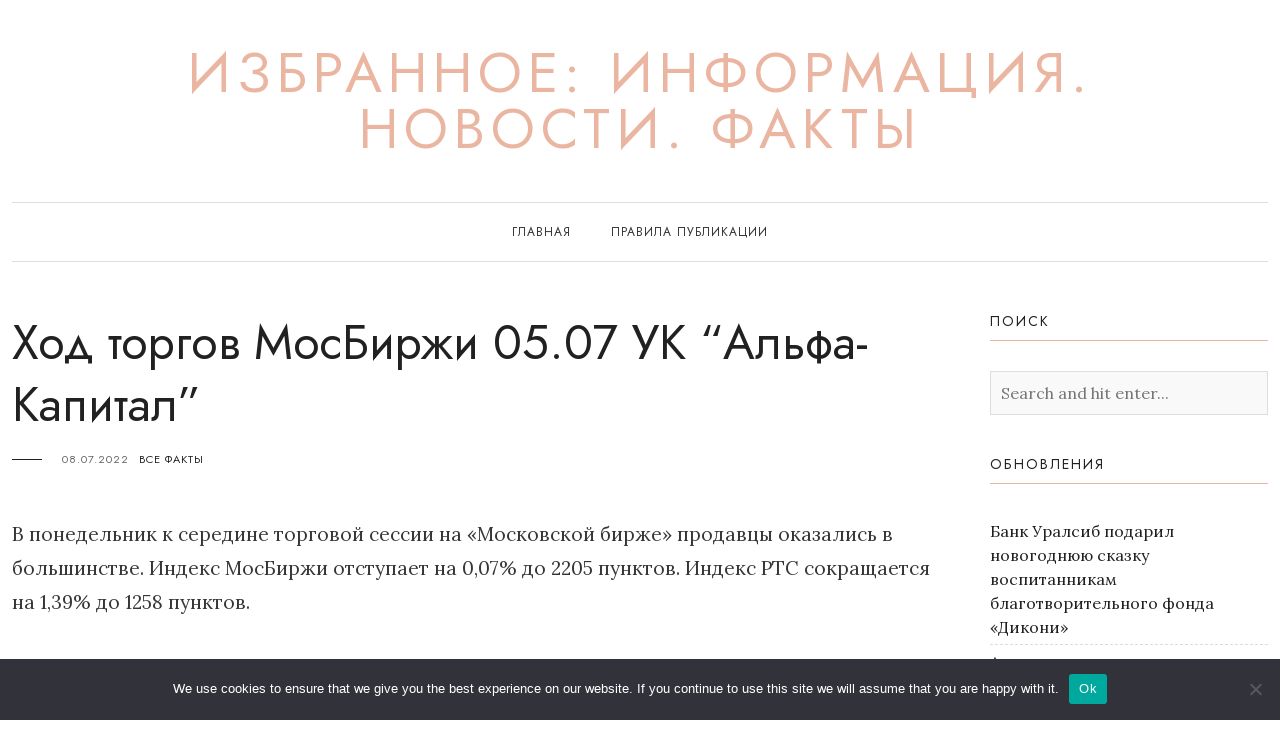

--- FILE ---
content_type: text/html; charset=UTF-8
request_url: https://www.favinf.ru/hod-torgov-mosbirzhi-05-07-uk-alfa-kapital/
body_size: 14074
content:
<!DOCTYPE HTML>
<html lang="ru-RU">
<head>
    <meta charset="UTF-8"/>
	<meta http-equiv="X-UA-Compatible" content="IE=edge"/>
	<meta name="viewport" content="width=device-width, initial-scale=1"/>
    <title>Ход торгов МосБиржи 05.07 УК &#8220;Альфа-Капитал&#8221; &#8211; Избранное: Информация. Новости. Факты</title>
<meta name='robots' content='max-image-preview:large' />
	<style>img:is([sizes="auto" i], [sizes^="auto," i]) { contain-intrinsic-size: 3000px 1500px }</style>
	<link rel='dns-prefetch' href='//www.favinf.ru' />
<link rel='dns-prefetch' href='//fonts.googleapis.com' />
<link rel="alternate" type="application/rss+xml" title="Избранное: Информация. Новости. Факты &raquo; Feed" href="https://www.favinf.ru/feed/" />
<link rel="alternate" type="application/rss+xml" title="Избранное: Информация. Новости. Факты &raquo; Comments Feed" href="https://www.favinf.ru/comments/feed/" />
<link rel="alternate" type="application/rss+xml" title="Избранное: Информация. Новости. Факты &raquo; Ход торгов МосБиржи 05.07 УК &#8220;Альфа-Капитал&#8221; Comments Feed" href="https://www.favinf.ru/hod-torgov-mosbirzhi-05-07-uk-alfa-kapital/feed/" />
<script>
window._wpemojiSettings = {"baseUrl":"https:\/\/s.w.org\/images\/core\/emoji\/15.1.0\/72x72\/","ext":".png","svgUrl":"https:\/\/s.w.org\/images\/core\/emoji\/15.1.0\/svg\/","svgExt":".svg","source":{"concatemoji":"https:\/\/www.favinf.ru\/wp-includes\/js\/wp-emoji-release.min.js?ver=6.8.1"}};
/*! This file is auto-generated */
!function(i,n){var o,s,e;function c(e){try{var t={supportTests:e,timestamp:(new Date).valueOf()};sessionStorage.setItem(o,JSON.stringify(t))}catch(e){}}function p(e,t,n){e.clearRect(0,0,e.canvas.width,e.canvas.height),e.fillText(t,0,0);var t=new Uint32Array(e.getImageData(0,0,e.canvas.width,e.canvas.height).data),r=(e.clearRect(0,0,e.canvas.width,e.canvas.height),e.fillText(n,0,0),new Uint32Array(e.getImageData(0,0,e.canvas.width,e.canvas.height).data));return t.every(function(e,t){return e===r[t]})}function u(e,t,n){switch(t){case"flag":return n(e,"\ud83c\udff3\ufe0f\u200d\u26a7\ufe0f","\ud83c\udff3\ufe0f\u200b\u26a7\ufe0f")?!1:!n(e,"\ud83c\uddfa\ud83c\uddf3","\ud83c\uddfa\u200b\ud83c\uddf3")&&!n(e,"\ud83c\udff4\udb40\udc67\udb40\udc62\udb40\udc65\udb40\udc6e\udb40\udc67\udb40\udc7f","\ud83c\udff4\u200b\udb40\udc67\u200b\udb40\udc62\u200b\udb40\udc65\u200b\udb40\udc6e\u200b\udb40\udc67\u200b\udb40\udc7f");case"emoji":return!n(e,"\ud83d\udc26\u200d\ud83d\udd25","\ud83d\udc26\u200b\ud83d\udd25")}return!1}function f(e,t,n){var r="undefined"!=typeof WorkerGlobalScope&&self instanceof WorkerGlobalScope?new OffscreenCanvas(300,150):i.createElement("canvas"),a=r.getContext("2d",{willReadFrequently:!0}),o=(a.textBaseline="top",a.font="600 32px Arial",{});return e.forEach(function(e){o[e]=t(a,e,n)}),o}function t(e){var t=i.createElement("script");t.src=e,t.defer=!0,i.head.appendChild(t)}"undefined"!=typeof Promise&&(o="wpEmojiSettingsSupports",s=["flag","emoji"],n.supports={everything:!0,everythingExceptFlag:!0},e=new Promise(function(e){i.addEventListener("DOMContentLoaded",e,{once:!0})}),new Promise(function(t){var n=function(){try{var e=JSON.parse(sessionStorage.getItem(o));if("object"==typeof e&&"number"==typeof e.timestamp&&(new Date).valueOf()<e.timestamp+604800&&"object"==typeof e.supportTests)return e.supportTests}catch(e){}return null}();if(!n){if("undefined"!=typeof Worker&&"undefined"!=typeof OffscreenCanvas&&"undefined"!=typeof URL&&URL.createObjectURL&&"undefined"!=typeof Blob)try{var e="postMessage("+f.toString()+"("+[JSON.stringify(s),u.toString(),p.toString()].join(",")+"));",r=new Blob([e],{type:"text/javascript"}),a=new Worker(URL.createObjectURL(r),{name:"wpTestEmojiSupports"});return void(a.onmessage=function(e){c(n=e.data),a.terminate(),t(n)})}catch(e){}c(n=f(s,u,p))}t(n)}).then(function(e){for(var t in e)n.supports[t]=e[t],n.supports.everything=n.supports.everything&&n.supports[t],"flag"!==t&&(n.supports.everythingExceptFlag=n.supports.everythingExceptFlag&&n.supports[t]);n.supports.everythingExceptFlag=n.supports.everythingExceptFlag&&!n.supports.flag,n.DOMReady=!1,n.readyCallback=function(){n.DOMReady=!0}}).then(function(){return e}).then(function(){var e;n.supports.everything||(n.readyCallback(),(e=n.source||{}).concatemoji?t(e.concatemoji):e.wpemoji&&e.twemoji&&(t(e.twemoji),t(e.wpemoji)))}))}((window,document),window._wpemojiSettings);
</script>
<style id='wp-emoji-styles-inline-css'>

	img.wp-smiley, img.emoji {
		display: inline !important;
		border: none !important;
		box-shadow: none !important;
		height: 1em !important;
		width: 1em !important;
		margin: 0 0.07em !important;
		vertical-align: -0.1em !important;
		background: none !important;
		padding: 0 !important;
	}
</style>
<link rel='stylesheet' id='wp-block-library-css' href='https://www.favinf.ru/wp-includes/css/dist/block-library/style.min.css?ver=6.8.1' media='all' />
<style id='wp-block-library-theme-inline-css'>
.wp-block-audio :where(figcaption){color:#555;font-size:13px;text-align:center}.is-dark-theme .wp-block-audio :where(figcaption){color:#ffffffa6}.wp-block-audio{margin:0 0 1em}.wp-block-code{border:1px solid #ccc;border-radius:4px;font-family:Menlo,Consolas,monaco,monospace;padding:.8em 1em}.wp-block-embed :where(figcaption){color:#555;font-size:13px;text-align:center}.is-dark-theme .wp-block-embed :where(figcaption){color:#ffffffa6}.wp-block-embed{margin:0 0 1em}.blocks-gallery-caption{color:#555;font-size:13px;text-align:center}.is-dark-theme .blocks-gallery-caption{color:#ffffffa6}:root :where(.wp-block-image figcaption){color:#555;font-size:13px;text-align:center}.is-dark-theme :root :where(.wp-block-image figcaption){color:#ffffffa6}.wp-block-image{margin:0 0 1em}.wp-block-pullquote{border-bottom:4px solid;border-top:4px solid;color:currentColor;margin-bottom:1.75em}.wp-block-pullquote cite,.wp-block-pullquote footer,.wp-block-pullquote__citation{color:currentColor;font-size:.8125em;font-style:normal;text-transform:uppercase}.wp-block-quote{border-left:.25em solid;margin:0 0 1.75em;padding-left:1em}.wp-block-quote cite,.wp-block-quote footer{color:currentColor;font-size:.8125em;font-style:normal;position:relative}.wp-block-quote:where(.has-text-align-right){border-left:none;border-right:.25em solid;padding-left:0;padding-right:1em}.wp-block-quote:where(.has-text-align-center){border:none;padding-left:0}.wp-block-quote.is-large,.wp-block-quote.is-style-large,.wp-block-quote:where(.is-style-plain){border:none}.wp-block-search .wp-block-search__label{font-weight:700}.wp-block-search__button{border:1px solid #ccc;padding:.375em .625em}:where(.wp-block-group.has-background){padding:1.25em 2.375em}.wp-block-separator.has-css-opacity{opacity:.4}.wp-block-separator{border:none;border-bottom:2px solid;margin-left:auto;margin-right:auto}.wp-block-separator.has-alpha-channel-opacity{opacity:1}.wp-block-separator:not(.is-style-wide):not(.is-style-dots){width:100px}.wp-block-separator.has-background:not(.is-style-dots){border-bottom:none;height:1px}.wp-block-separator.has-background:not(.is-style-wide):not(.is-style-dots){height:2px}.wp-block-table{margin:0 0 1em}.wp-block-table td,.wp-block-table th{word-break:normal}.wp-block-table :where(figcaption){color:#555;font-size:13px;text-align:center}.is-dark-theme .wp-block-table :where(figcaption){color:#ffffffa6}.wp-block-video :where(figcaption){color:#555;font-size:13px;text-align:center}.is-dark-theme .wp-block-video :where(figcaption){color:#ffffffa6}.wp-block-video{margin:0 0 1em}:root :where(.wp-block-template-part.has-background){margin-bottom:0;margin-top:0;padding:1.25em 2.375em}
</style>
<style id='classic-theme-styles-inline-css'>
/*! This file is auto-generated */
.wp-block-button__link{color:#fff;background-color:#32373c;border-radius:9999px;box-shadow:none;text-decoration:none;padding:calc(.667em + 2px) calc(1.333em + 2px);font-size:1.125em}.wp-block-file__button{background:#32373c;color:#fff;text-decoration:none}
</style>
<style id='global-styles-inline-css'>
:root{--wp--preset--aspect-ratio--square: 1;--wp--preset--aspect-ratio--4-3: 4/3;--wp--preset--aspect-ratio--3-4: 3/4;--wp--preset--aspect-ratio--3-2: 3/2;--wp--preset--aspect-ratio--2-3: 2/3;--wp--preset--aspect-ratio--16-9: 16/9;--wp--preset--aspect-ratio--9-16: 9/16;--wp--preset--color--black: #000000;--wp--preset--color--cyan-bluish-gray: #abb8c3;--wp--preset--color--white: #ffffff;--wp--preset--color--pale-pink: #f78da7;--wp--preset--color--vivid-red: #cf2e2e;--wp--preset--color--luminous-vivid-orange: #ff6900;--wp--preset--color--luminous-vivid-amber: #fcb900;--wp--preset--color--light-green-cyan: #7bdcb5;--wp--preset--color--vivid-green-cyan: #00d084;--wp--preset--color--pale-cyan-blue: #8ed1fc;--wp--preset--color--vivid-cyan-blue: #0693e3;--wp--preset--color--vivid-purple: #9b51e0;--wp--preset--gradient--vivid-cyan-blue-to-vivid-purple: linear-gradient(135deg,rgba(6,147,227,1) 0%,rgb(155,81,224) 100%);--wp--preset--gradient--light-green-cyan-to-vivid-green-cyan: linear-gradient(135deg,rgb(122,220,180) 0%,rgb(0,208,130) 100%);--wp--preset--gradient--luminous-vivid-amber-to-luminous-vivid-orange: linear-gradient(135deg,rgba(252,185,0,1) 0%,rgba(255,105,0,1) 100%);--wp--preset--gradient--luminous-vivid-orange-to-vivid-red: linear-gradient(135deg,rgba(255,105,0,1) 0%,rgb(207,46,46) 100%);--wp--preset--gradient--very-light-gray-to-cyan-bluish-gray: linear-gradient(135deg,rgb(238,238,238) 0%,rgb(169,184,195) 100%);--wp--preset--gradient--cool-to-warm-spectrum: linear-gradient(135deg,rgb(74,234,220) 0%,rgb(151,120,209) 20%,rgb(207,42,186) 40%,rgb(238,44,130) 60%,rgb(251,105,98) 80%,rgb(254,248,76) 100%);--wp--preset--gradient--blush-light-purple: linear-gradient(135deg,rgb(255,206,236) 0%,rgb(152,150,240) 100%);--wp--preset--gradient--blush-bordeaux: linear-gradient(135deg,rgb(254,205,165) 0%,rgb(254,45,45) 50%,rgb(107,0,62) 100%);--wp--preset--gradient--luminous-dusk: linear-gradient(135deg,rgb(255,203,112) 0%,rgb(199,81,192) 50%,rgb(65,88,208) 100%);--wp--preset--gradient--pale-ocean: linear-gradient(135deg,rgb(255,245,203) 0%,rgb(182,227,212) 50%,rgb(51,167,181) 100%);--wp--preset--gradient--electric-grass: linear-gradient(135deg,rgb(202,248,128) 0%,rgb(113,206,126) 100%);--wp--preset--gradient--midnight: linear-gradient(135deg,rgb(2,3,129) 0%,rgb(40,116,252) 100%);--wp--preset--font-size--small: 13px;--wp--preset--font-size--medium: 20px;--wp--preset--font-size--large: 36px;--wp--preset--font-size--x-large: 42px;--wp--preset--spacing--20: 0.44rem;--wp--preset--spacing--30: 0.67rem;--wp--preset--spacing--40: 1rem;--wp--preset--spacing--50: 1.5rem;--wp--preset--spacing--60: 2.25rem;--wp--preset--spacing--70: 3.38rem;--wp--preset--spacing--80: 5.06rem;--wp--preset--shadow--natural: 6px 6px 9px rgba(0, 0, 0, 0.2);--wp--preset--shadow--deep: 12px 12px 50px rgba(0, 0, 0, 0.4);--wp--preset--shadow--sharp: 6px 6px 0px rgba(0, 0, 0, 0.2);--wp--preset--shadow--outlined: 6px 6px 0px -3px rgba(255, 255, 255, 1), 6px 6px rgba(0, 0, 0, 1);--wp--preset--shadow--crisp: 6px 6px 0px rgba(0, 0, 0, 1);}:where(.is-layout-flex){gap: 0.5em;}:where(.is-layout-grid){gap: 0.5em;}body .is-layout-flex{display: flex;}.is-layout-flex{flex-wrap: wrap;align-items: center;}.is-layout-flex > :is(*, div){margin: 0;}body .is-layout-grid{display: grid;}.is-layout-grid > :is(*, div){margin: 0;}:where(.wp-block-columns.is-layout-flex){gap: 2em;}:where(.wp-block-columns.is-layout-grid){gap: 2em;}:where(.wp-block-post-template.is-layout-flex){gap: 1.25em;}:where(.wp-block-post-template.is-layout-grid){gap: 1.25em;}.has-black-color{color: var(--wp--preset--color--black) !important;}.has-cyan-bluish-gray-color{color: var(--wp--preset--color--cyan-bluish-gray) !important;}.has-white-color{color: var(--wp--preset--color--white) !important;}.has-pale-pink-color{color: var(--wp--preset--color--pale-pink) !important;}.has-vivid-red-color{color: var(--wp--preset--color--vivid-red) !important;}.has-luminous-vivid-orange-color{color: var(--wp--preset--color--luminous-vivid-orange) !important;}.has-luminous-vivid-amber-color{color: var(--wp--preset--color--luminous-vivid-amber) !important;}.has-light-green-cyan-color{color: var(--wp--preset--color--light-green-cyan) !important;}.has-vivid-green-cyan-color{color: var(--wp--preset--color--vivid-green-cyan) !important;}.has-pale-cyan-blue-color{color: var(--wp--preset--color--pale-cyan-blue) !important;}.has-vivid-cyan-blue-color{color: var(--wp--preset--color--vivid-cyan-blue) !important;}.has-vivid-purple-color{color: var(--wp--preset--color--vivid-purple) !important;}.has-black-background-color{background-color: var(--wp--preset--color--black) !important;}.has-cyan-bluish-gray-background-color{background-color: var(--wp--preset--color--cyan-bluish-gray) !important;}.has-white-background-color{background-color: var(--wp--preset--color--white) !important;}.has-pale-pink-background-color{background-color: var(--wp--preset--color--pale-pink) !important;}.has-vivid-red-background-color{background-color: var(--wp--preset--color--vivid-red) !important;}.has-luminous-vivid-orange-background-color{background-color: var(--wp--preset--color--luminous-vivid-orange) !important;}.has-luminous-vivid-amber-background-color{background-color: var(--wp--preset--color--luminous-vivid-amber) !important;}.has-light-green-cyan-background-color{background-color: var(--wp--preset--color--light-green-cyan) !important;}.has-vivid-green-cyan-background-color{background-color: var(--wp--preset--color--vivid-green-cyan) !important;}.has-pale-cyan-blue-background-color{background-color: var(--wp--preset--color--pale-cyan-blue) !important;}.has-vivid-cyan-blue-background-color{background-color: var(--wp--preset--color--vivid-cyan-blue) !important;}.has-vivid-purple-background-color{background-color: var(--wp--preset--color--vivid-purple) !important;}.has-black-border-color{border-color: var(--wp--preset--color--black) !important;}.has-cyan-bluish-gray-border-color{border-color: var(--wp--preset--color--cyan-bluish-gray) !important;}.has-white-border-color{border-color: var(--wp--preset--color--white) !important;}.has-pale-pink-border-color{border-color: var(--wp--preset--color--pale-pink) !important;}.has-vivid-red-border-color{border-color: var(--wp--preset--color--vivid-red) !important;}.has-luminous-vivid-orange-border-color{border-color: var(--wp--preset--color--luminous-vivid-orange) !important;}.has-luminous-vivid-amber-border-color{border-color: var(--wp--preset--color--luminous-vivid-amber) !important;}.has-light-green-cyan-border-color{border-color: var(--wp--preset--color--light-green-cyan) !important;}.has-vivid-green-cyan-border-color{border-color: var(--wp--preset--color--vivid-green-cyan) !important;}.has-pale-cyan-blue-border-color{border-color: var(--wp--preset--color--pale-cyan-blue) !important;}.has-vivid-cyan-blue-border-color{border-color: var(--wp--preset--color--vivid-cyan-blue) !important;}.has-vivid-purple-border-color{border-color: var(--wp--preset--color--vivid-purple) !important;}.has-vivid-cyan-blue-to-vivid-purple-gradient-background{background: var(--wp--preset--gradient--vivid-cyan-blue-to-vivid-purple) !important;}.has-light-green-cyan-to-vivid-green-cyan-gradient-background{background: var(--wp--preset--gradient--light-green-cyan-to-vivid-green-cyan) !important;}.has-luminous-vivid-amber-to-luminous-vivid-orange-gradient-background{background: var(--wp--preset--gradient--luminous-vivid-amber-to-luminous-vivid-orange) !important;}.has-luminous-vivid-orange-to-vivid-red-gradient-background{background: var(--wp--preset--gradient--luminous-vivid-orange-to-vivid-red) !important;}.has-very-light-gray-to-cyan-bluish-gray-gradient-background{background: var(--wp--preset--gradient--very-light-gray-to-cyan-bluish-gray) !important;}.has-cool-to-warm-spectrum-gradient-background{background: var(--wp--preset--gradient--cool-to-warm-spectrum) !important;}.has-blush-light-purple-gradient-background{background: var(--wp--preset--gradient--blush-light-purple) !important;}.has-blush-bordeaux-gradient-background{background: var(--wp--preset--gradient--blush-bordeaux) !important;}.has-luminous-dusk-gradient-background{background: var(--wp--preset--gradient--luminous-dusk) !important;}.has-pale-ocean-gradient-background{background: var(--wp--preset--gradient--pale-ocean) !important;}.has-electric-grass-gradient-background{background: var(--wp--preset--gradient--electric-grass) !important;}.has-midnight-gradient-background{background: var(--wp--preset--gradient--midnight) !important;}.has-small-font-size{font-size: var(--wp--preset--font-size--small) !important;}.has-medium-font-size{font-size: var(--wp--preset--font-size--medium) !important;}.has-large-font-size{font-size: var(--wp--preset--font-size--large) !important;}.has-x-large-font-size{font-size: var(--wp--preset--font-size--x-large) !important;}
:where(.wp-block-post-template.is-layout-flex){gap: 1.25em;}:where(.wp-block-post-template.is-layout-grid){gap: 1.25em;}
:where(.wp-block-columns.is-layout-flex){gap: 2em;}:where(.wp-block-columns.is-layout-grid){gap: 2em;}
:root :where(.wp-block-pullquote){font-size: 1.5em;line-height: 1.6;}
</style>
<link rel='stylesheet' id='custom-comments-css-css' href='https://www.favinf.ru/wp-content/plugins/bka-single/asset/styles.css?ver=6.8.1' media='all' />
<link rel='stylesheet' id='cookie-notice-front-css' href='https://www.favinf.ru/wp-content/plugins/cookie-notice/css/front.min.css?ver=2.4.16' media='all' />
<link rel='stylesheet' id='google-fonts-css' href='//fonts.googleapis.com/css?family=Jost%3A300%2C400%2C700%7CLora%3A400%2C400i&#038;subset=latin%2Clatin-ext&#038;ver=6.8.1' media='all' />
<link rel='stylesheet' id='bootstrap-css' href='https://www.favinf.ru/wp-content/themes/favrebeccalite/libs/bootstrap/bootstrap.min.css?ver=6.8.1' media='all' />
<link rel='stylesheet' id='fontawesome-css' href='https://www.favinf.ru/wp-content/themes/favrebeccalite/libs/fontawesome/css/all.min.css?ver=6.8.1' media='all' />
<link rel='stylesheet' id='rebeccalite-style-css' href='https://www.favinf.ru/wp-content/themes/favrebeccalite/style.css?ver=42' media='all' />
<script id="cookie-notice-front-js-before">
var cnArgs = {"ajaxUrl":"https:\/\/www.favinf.ru\/wp-admin\/admin-ajax.php","nonce":"ac3662a5c6","hideEffect":"fade","position":"bottom","onScroll":false,"onScrollOffset":100,"onClick":false,"cookieName":"cookie_notice_accepted","cookieTime":2592000,"cookieTimeRejected":2592000,"globalCookie":false,"redirection":false,"cache":false,"revokeCookies":false,"revokeCookiesOpt":"automatic"};
</script>
<script src="https://www.favinf.ru/wp-content/plugins/cookie-notice/js/front.min.js?ver=2.4.16" id="cookie-notice-front-js"></script>
<script src="https://www.favinf.ru/wp-includes/js/jquery/jquery.min.js?ver=3.7.1" id="jquery-core-js"></script>
<script src="https://www.favinf.ru/wp-includes/js/jquery/jquery-migrate.min.js?ver=3.4.1" id="jquery-migrate-js"></script>
<link rel="https://api.w.org/" href="https://www.favinf.ru/wp-json/" /><link rel="alternate" title="JSON" type="application/json" href="https://www.favinf.ru/wp-json/wp/v2/posts/11681" /><link rel="EditURI" type="application/rsd+xml" title="RSD" href="https://www.favinf.ru/xmlrpc.php?rsd" />
<meta name="generator" content="WordPress 6.8.1" />
<link rel="canonical" href="https://www.favinf.ru/hod-torgov-mosbirzhi-05-07-uk-alfa-kapital/" />
<link rel='shortlink' href='https://www.favinf.ru/?p=11681' />
<link rel="alternate" title="oEmbed (JSON)" type="application/json+oembed" href="https://www.favinf.ru/wp-json/oembed/1.0/embed?url=https%3A%2F%2Fwww.favinf.ru%2Fhod-torgov-mosbirzhi-05-07-uk-alfa-kapital%2F" />
<meta name="description" content="Аналитический обзор УК \"Альфа-Капитал\""><style>.recentcomments a{display:inline !important;padding:0 !important;margin:0 !important;}</style></head>
<body class="wp-singular post-template-default single single-post postid-11681 single-format-standard wp-embed-responsive wp-theme-favrebeccalite cookies-not-set">
        <a class="screen-reader-text skip-link" href="#content">Skip to content</a>
        <header id="masthead" class="site-header">
        <div class="container">
            <div class="site-branding">
                                                                            			<p class="site-title"><a href="https://www.favinf.ru/">Избранное: Информация. Новости. Факты</a></p>
                		                                                                        </div>
        </div>
        <nav class="nav-second">
            <div class="container">
                <div class="nav-wrap">
                    <div class="mobile-toggle">
                        <a href="javascript:void(0)" class="open-menu">
                            <span></span>
                            <span></span>
                            <span></span>
                        </a>
                    </div>
                    <div class="nav-menu">
                    <ul id="primary-menu" class="primary-menu"><li id="menu-item-36" class="menu-item menu-item-type-custom menu-item-object-custom menu-item-home menu-item-36"><a href="https://www.favinf.ru">Главная</a></li>
<li id="menu-item-37" class="menu-item menu-item-type-post_type menu-item-object-page menu-item-37"><a href="https://www.favinf.ru/pravila-publikacii/">Правила публикации</a></li>
</ul>                     </div>
                </div>
            </div>
        </nav>
    </header>
    <div id="content" class="site-container">
        <div class="container">
    <div class="row">
        <div class="col-md-12 col-lg-9">
                        <article class="single-post-inner post-11681 post type-post status-publish format-standard has-post-thumbnail hentry category-vse-fakty tag-investicii tag-finansy tag-finansy-i-investicii tag-finansy-i-ekonomika tag-ekonomika">
                    <div class="entry-header">
                        <h1 class="entry-title">
                            Ход торгов МосБиржи 05.07 УК &#8220;Альфа-Капитал&#8221;                        </h1>
                        <div class="entry-meta">
                            <div class="entry-date">08.07.2022</div>
                            <div class="entry-categories"><a href="https://www.favinf.ru/category/vse-fakty/" rel="category tag">Все факты</a></div>
                        </div>
                    </div>
                                        <!-- div class="entry-image" href="https://www.favinf.ru/hod-torgov-mosbirzhi-05-07-uk-alfa-kapital/">
                        <img width="1320" height="743" src="https://www.favinf.ru/wp-content/uploads/2022/07/bg_bggenerator_com-2021-07-31T093501.556-2-1320x743.png" class="attachment-rebeccalite-post-full size-rebeccalite-post-full wp-post-image" alt="Ход торгов МосБиржи 05.07 УК &quot;Альфа-Капитал&quot;" decoding="async" srcset="https://www.favinf.ru/wp-content/uploads/2022/07/bg_bggenerator_com-2021-07-31T093501.556-2-1320x743.png 1320w, https://www.favinf.ru/wp-content/uploads/2022/07/bg_bggenerator_com-2021-07-31T093501.556-2-300x169.png 300w, https://www.favinf.ru/wp-content/uploads/2022/07/bg_bggenerator_com-2021-07-31T093501.556-2-1024x576.png 1024w, https://www.favinf.ru/wp-content/uploads/2022/07/bg_bggenerator_com-2021-07-31T093501.556-2-768x432.png 768w, https://www.favinf.ru/wp-content/uploads/2022/07/bg_bggenerator_com-2021-07-31T093501.556-2-1536x864.png 1536w, https://www.favinf.ru/wp-content/uploads/2022/07/bg_bggenerator_com-2021-07-31T093501.556-2.png 1920w" sizes="(max-width: 1320px) 100vw, 1320px" />                    </div -->
                                        <div class="entry-content clearfix">
                        <div id='body_188089_miss_1'></div><p>В понедельник к середине торговой сессии на «Московской бирже» продавцы оказались в большинстве. Индекс МосБиржи отступает на 0,07% до 2205 пунктов. Индекс РТС сокращается на 1,39% до 1258 пунктов.</p><p><br></p><p>В списке дневных аутсайдеров бумаги «Полюс Золота» (-5,15%), «Юнипро» (-4,77%), QIWI (-4,57%), ПИКа (-4,23%), «Газпрома» (-3,75%), «ФосАгро» (-3,35%), «Самолета» (-2,81%), БСП (-2,64%). В «зеленой» зоне торгуются акции ТМК (+4,70%), «Яндекса» (+4,10%), VK (+3,10%), TCS (+3,01%), ВТБ (+2,97%), «Русала» (+2,20%), «Газпромнефти» (+2,03%), ДВМП (+1,86%).&nbsp;</p><p><br></p><p>Индекс государственных облигаций RGBI снижается на 0,29% до 133,91 пункта. Наиболее «длинный» выпуск ОФЗ с погашением в 2041 году демонстрирует доходность в 8,91%, продолжается начатый ранее рост.</p><p><br></p><p>Российский рубль снижается в парах с иностранными валютами. Доллар США к середине дня поднимается к 55,17 руб.</p><p><br></p><p><strong style="color: rgb(0, 0, 0);">Владислав Силаев, старший трейдер УК “Альфа-Капитал“</strong></p>
    <p>Комментариев пока нет.</p>
                    </div>
                        	        <div class="entry-share">
        	<a class="social-icon" target="_blank" href="https://www.facebook.com/sharer/sharer.php?u=https://www.favinf.ru/hod-torgov-mosbirzhi-05-07-uk-alfa-kapital/"><i class="fab fa-facebook-f"></i></a>
            <a class="social-icon" target="_blank" href="http://twitter.com/intent/tweet?text=Ход торгов МосБиржи 05.07 УК &#8220;Альфа-Капитал&#8221;&url=https://www.favinf.ru/hod-torgov-mosbirzhi-05-07-uk-alfa-kapital/"><i class="fab fa-twitter"></i></a>
            <a class="social-icon" target="_blank" href="https://pinterest.com/pin/create/button/?url=https://www.favinf.ru/hod-torgov-mosbirzhi-05-07-uk-alfa-kapital/&media=https://www.favinf.ru/wp-content/uploads/2022/07/bg_bggenerator_com-2021-07-31T093501.556-2.png&description=Ход торгов МосБиржи 05.07 УК &#8220;Альфа-Капитал&#8221;"><i class="fab fa-pinterest-p"></i></a>
        </div>
                                                <div class="entry-tags">
                        <a href="https://www.favinf.ru/tag/investicii/" rel="tag">Инвестиции</a> <a href="https://www.favinf.ru/tag/finansy/" rel="tag">Финансы</a> <a href="https://www.favinf.ru/tag/finansy-i-investicii/" rel="tag">Финансы и инвестиции</a> <a href="https://www.favinf.ru/tag/finansy-i-ekonomika/" rel="tag">Финансы и экономика</a> <a href="https://www.favinf.ru/tag/ekonomika/" rel="tag">экономика</a>                    </div>
                                        <div class="rebeccalite-post-author">
    <div class="post-author-image">
        <div class="author-img"><img alt='' src='https://secure.gravatar.com/avatar/4b3fe68e277b78de1c9f58551a940c525a97f98def20d82a1989fc1b3d5590f1?s=100&#038;d=mm&#038;r=g' srcset='https://secure.gravatar.com/avatar/4b3fe68e277b78de1c9f58551a940c525a97f98def20d82a1989fc1b3d5590f1?s=200&#038;d=mm&#038;r=g 2x' class='avatar avatar-100 photo' height='100' width='100' decoding='async'/></div>
    </div>
    <div class="post-author-content">
    	<div class="author-content">
            <h4 class="author-title">Favpr</h4>
    		<div class="author-bio"></div>
    		    	</div>
    </div>
</div>                    <!-- Leave reply -->
	<div id="respond" class="comment-respond">
		<h3 id="reply-title" class="comment-reply-title">Leave a Reply <small><a rel="nofollow" id="cancel-comment-reply-link" href="/hod-torgov-mosbirzhi-05-07-uk-alfa-kapital/#respond" style="display:none;">Cancel</a></small></h3><form action="https://www.favinf.ru/wp-comments-post.php" method="post" id="commentform" class="comment-form" novalidate><p class="comment-notes">Your email address will not be published. Required fields are marked *</p>
    <textarea autocomplete="new-password"  id="a673a2d32a"  name="a673a2d32a"   class="textarea-form" placeholder="Comment" rows="1"></textarea><textarea id="comment" aria-label="hp-comment" aria-hidden="true" name="comment" autocomplete="new-password" style="padding:0 !important;clip:rect(1px, 1px, 1px, 1px) !important;position:absolute !important;white-space:nowrap !important;height:1px !important;width:1px !important;overflow:hidden !important;" tabindex="-1"></textarea><script data-noptimize>document.getElementById("comment").setAttribute( "id", "a1d00ce87ab5b57ede498912c5866486" );document.getElementById("a673a2d32a").setAttribute( "id", "comment" );</script><div class="row"><div class="col-sm-6"><input type="text" name="author" id="name" class="input-form" placeholder="Name*" /></div>
<div class="col-sm-6"><input type="text" name="email" id="email" class="input-form" placeholder="Email*"/></div>
<div class="col-sm-12"><input type="text" name="url" id="url" class="input-form" placeholder="Website"/></div></div>
<p class="comment-form-cookies-consent"><input id="wp-comment-cookies-consent" name="wp-comment-cookies-consent" type="checkbox" value="yes" /> <label for="wp-comment-cookies-consent">Save my name, email, and website in this browser for the next time I comment.</label></p>
<p class="form-submit"><input name="submit" type="submit" id="comment_submit" class="submit" value="Submit" /> <input type='hidden' name='comment_post_ID' value='11681' id='comment_post_ID' />
<input type='hidden' name='comment_parent' id='comment_parent' value='0' />
</p></form>	</div><!-- #respond -->
	<!-- Leave reply -->                </article>
                        <div class="single-related-posts">
            <h4 class="post-related-title">You May Also Like</h4>
            <div class="row">
                                            <article class="col-md-6 col-lg-4 post-22847 post type-post status-publish format-standard hentry category-vse-fakty tag--strakhovanie-ot-neschastnykh-sluchaev tag-issledovaniya tag-strahovanie-ot-neschastnyh-sluchaev">                
                                        <div class="entry-meta">
                        <div class="entry-date">14.05.2023</div>
                        <div class="entry-categories"><a href="https://www.favinf.ru/category/vse-fakty/" rel="category tag">Все факты</a></div>
                    </div>
                    <h4 class="entry-title">
                        <a href="https://www.favinf.ru/sportivnye-travmy-ekaterinburzhcy-chashhe-vsego-polu-36yg7/">
                            Спортивные травмы екатеринбуржцы чаще всего получают в июне                        </a>
                    </h4>
                </article>
                                            <article class="col-md-6 col-lg-4 post-76132 post type-post status-publish format-standard hentry category-vse-fakty">                
                                        <div class="entry-meta">
                        <div class="entry-date">13.11.2024</div>
                        <div class="entry-categories"><a href="https://www.favinf.ru/category/vse-fakty/" rel="category tag">Все факты</a></div>
                    </div>
                    <h4 class="entry-title">
                        <a href="https://www.favinf.ru/post-onkologi-chuvashii-preduprezhdayut-o-tom-chto-regulya-10/">
                            Онкологи Чувашии предупреждают о том, что регулярные обследования помогают в борьбе с раком легкого                        </a>
                    </h4>
                </article>
                                            <article class="col-md-6 col-lg-4 post-22001 post type-post status-publish format-standard hentry category-vse-fakty">                
                                        <div class="entry-meta">
                        <div class="entry-date">24.04.2023</div>
                        <div class="entry-categories"><a href="https://www.favinf.ru/category/vse-fakty/" rel="category tag">Все факты</a></div>
                    </div>
                    <h4 class="entry-title">
                        <a href="https://www.favinf.ru/dalnevostochnyjj-bank-v-top-5-bankov-uvelichivshikh-aktivnost-press-sluzhb-e8/">
                            Дальневосточный банк- в ТОП-5 банков, увеличивших активность пресс-служб                        </a>
                    </h4>
                </article>
                		</div> 
        </div>
                                </div>
                <div class="col-lg-3 col-md-12 sidebar">
            <aside id="sidebar">
	<div id="search-2" class="widget widget_search"><h3 class="widget-title">Поиск</h3><form method="get" class="searchform" action="https://www.favinf.ru/">
	<input type="text" class="text" placeholder="Search and hit enter..." name="s" />
</form></div>
		<div id="recent-posts-2" class="widget widget_recent_entries">
		<h3 class="widget-title">Обновления</h3><nav aria-label="Обновления">
		<ul>
											<li>
					<a href="https://www.favinf.ru/bank-uralsib-podaril-novogodnyuyu-skazku-vospitann-9nh/">Банк Уралсиб подарил новогоднюю сказку воспитанникам благотворительного фонда «Дикони»</a>
									</li>
											<li>
					<a href="https://www.favinf.ru/8712720-analiticheskie-vesy-v-laboratorii-zachem-nuzh-33a8/">Аналитические весы в лаборатории: зачем нужна высокая точность</a>
									</li>
											<li>
					<a href="https://www.favinf.ru/pyat-press-relizov-optimalnoe-kolichestvo-dlya-podachi-infopovoda-bez-poteri-interesa-auditorii/">Пять пресс-релизов &#8211; оптимальное количество для подачи инфоповода без потери интереса аудитории</a>
									</li>
											<li>
					<a href="https://www.favinf.ru/v-guap-startoval-novyjj-cikl-zanyatijj-v-politekhnicheskom-klasse-1y82z/">В ГУАП стартовал новый цикл занятий в Политехническом классе</a>
									</li>
											<li>
					<a href="https://www.favinf.ru/publikaciya-s-yubileem-guap-74q0/">С юбилеем, ГУАП!</a>
									</li>
					</ul>

		</nav></div><div id="recent-comments-2" class="widget widget_recent_comments"><h3 class="widget-title">recent comments</h3><nav aria-label="recent comments"><ul id="recentcomments"><li class="recentcomments"><span class="comment-author-link">Анастасия</span> on <a href="https://www.favinf.ru/otechestvennaya-innovaciya-test-kotoryj-pozvolit-za-10-minut-otlichit-gripp-ot-kovida/#comment-14125">Отечественная инновация. Тест, который позволит за 10 минут отличить грипп от ковида</a></li><li class="recentcomments"><span class="comment-author-link">Екатерина</span> on <a href="https://www.favinf.ru/otechestvennaya-innovaciya-test-kotoryj-pozvolit-za-10-minut-otlichit-gripp-ot-kovida/#comment-13621">Отечественная инновация. Тест, который позволит за 10 минут отличить грипп от ковида</a></li></ul></nav></div><div id="archives-2" class="widget widget_archive"><h3 class="widget-title">Archives</h3><nav aria-label="Archives">
			<ul>
					<li><a href='https://www.favinf.ru/2026/01/'>January 2026</a></li>
	<li><a href='https://www.favinf.ru/2025/12/'>December 2025</a></li>
	<li><a href='https://www.favinf.ru/2025/11/'>November 2025</a></li>
	<li><a href='https://www.favinf.ru/2025/10/'>October 2025</a></li>
	<li><a href='https://www.favinf.ru/2025/09/'>September 2025</a></li>
	<li><a href='https://www.favinf.ru/2025/08/'>August 2025</a></li>
	<li><a href='https://www.favinf.ru/2025/07/'>July 2025</a></li>
	<li><a href='https://www.favinf.ru/2025/06/'>June 2025</a></li>
	<li><a href='https://www.favinf.ru/2025/05/'>May 2025</a></li>
	<li><a href='https://www.favinf.ru/2025/04/'>April 2025</a></li>
	<li><a href='https://www.favinf.ru/2025/03/'>March 2025</a></li>
	<li><a href='https://www.favinf.ru/2025/02/'>February 2025</a></li>
	<li><a href='https://www.favinf.ru/2025/01/'>January 2025</a></li>
	<li><a href='https://www.favinf.ru/2024/12/'>December 2024</a></li>
	<li><a href='https://www.favinf.ru/2024/11/'>November 2024</a></li>
	<li><a href='https://www.favinf.ru/2024/10/'>October 2024</a></li>
	<li><a href='https://www.favinf.ru/2024/09/'>September 2024</a></li>
	<li><a href='https://www.favinf.ru/2024/08/'>August 2024</a></li>
	<li><a href='https://www.favinf.ru/2024/07/'>July 2024</a></li>
	<li><a href='https://www.favinf.ru/2024/06/'>June 2024</a></li>
	<li><a href='https://www.favinf.ru/2024/05/'>May 2024</a></li>
	<li><a href='https://www.favinf.ru/2024/04/'>April 2024</a></li>
	<li><a href='https://www.favinf.ru/2024/03/'>March 2024</a></li>
	<li><a href='https://www.favinf.ru/2024/02/'>February 2024</a></li>
	<li><a href='https://www.favinf.ru/2024/01/'>January 2024</a></li>
	<li><a href='https://www.favinf.ru/2023/12/'>December 2023</a></li>
	<li><a href='https://www.favinf.ru/2023/11/'>November 2023</a></li>
	<li><a href='https://www.favinf.ru/2023/10/'>October 2023</a></li>
	<li><a href='https://www.favinf.ru/2023/09/'>September 2023</a></li>
	<li><a href='https://www.favinf.ru/2023/08/'>August 2023</a></li>
	<li><a href='https://www.favinf.ru/2023/07/'>July 2023</a></li>
	<li><a href='https://www.favinf.ru/2023/06/'>June 2023</a></li>
	<li><a href='https://www.favinf.ru/2023/05/'>May 2023</a></li>
	<li><a href='https://www.favinf.ru/2023/04/'>April 2023</a></li>
	<li><a href='https://www.favinf.ru/2023/03/'>March 2023</a></li>
	<li><a href='https://www.favinf.ru/2023/02/'>February 2023</a></li>
	<li><a href='https://www.favinf.ru/2023/01/'>January 2023</a></li>
	<li><a href='https://www.favinf.ru/2022/12/'>December 2022</a></li>
	<li><a href='https://www.favinf.ru/2022/11/'>November 2022</a></li>
	<li><a href='https://www.favinf.ru/2022/10/'>October 2022</a></li>
	<li><a href='https://www.favinf.ru/2022/09/'>September 2022</a></li>
	<li><a href='https://www.favinf.ru/2022/08/'>August 2022</a></li>
	<li><a href='https://www.favinf.ru/2022/07/'>July 2022</a></li>
	<li><a href='https://www.favinf.ru/2022/06/'>June 2022</a></li>
	<li><a href='https://www.favinf.ru/2022/05/'>May 2022</a></li>
	<li><a href='https://www.favinf.ru/2022/04/'>April 2022</a></li>
	<li><a href='https://www.favinf.ru/2022/03/'>March 2022</a></li>
	<li><a href='https://www.favinf.ru/2022/02/'>February 2022</a></li>
	<li><a href='https://www.favinf.ru/2022/01/'>January 2022</a></li>
	<li><a href='https://www.favinf.ru/2021/12/'>December 2021</a></li>
	<li><a href='https://www.favinf.ru/2021/11/'>November 2021</a></li>
	<li><a href='https://www.favinf.ru/2021/10/'>October 2021</a></li>
	<li><a href='https://www.favinf.ru/2021/09/'>September 2021</a></li>
	<li><a href='https://www.favinf.ru/2021/08/'>August 2021</a></li>
	<li><a href='https://www.favinf.ru/2021/07/'>July 2021</a></li>
	<li><a href='https://www.favinf.ru/2021/06/'>June 2021</a></li>
	<li><a href='https://www.favinf.ru/2021/04/'>April 2021</a></li>
	<li><a href='https://www.favinf.ru/2020/12/'>December 2020</a></li>
	<li><a href='https://www.favinf.ru/2020/05/'>May 2020</a></li>
	<li><a href='https://www.favinf.ru/2020/04/'>April 2020</a></li>
	<li><a href='https://www.favinf.ru/2019/12/'>December 2019</a></li>
	<li><a href='https://www.favinf.ru/2018/12/'>December 2018</a></li>
	<li><a href='https://www.favinf.ru/2017/05/'>May 2017</a></li>
			</ul>

			</nav></div><div id="categories-2" class="widget widget_categories"><h3 class="widget-title">Категории</h3><nav aria-label="Категории">
			<ul>
					<li class="cat-item cat-item-2"><a href="https://www.favinf.ru/category/biznes/">Бизнес</a>
</li>
	<li class="cat-item cat-item-1"><a href="https://www.favinf.ru/category/vse-fakty/">Все факты</a>
</li>
	<li class="cat-item cat-item-4"><a href="https://www.favinf.ru/category/tehnologii/">Технологии</a>
</li>
	<li class="cat-item cat-item-3"><a href="https://www.favinf.ru/category/uslugi/">Услуги</a>
</li>
			</ul>

			</nav></div><div id="meta-2" class="widget widget_meta"><h3 class="widget-title">meta</h3><nav aria-label="meta">
		<ul>
						<li><a href="https://www.favinf.ru/wp-login.php">Log in</a></li>
			<li><a href="https://www.favinf.ru/feed/">Entries feed</a></li>
			<li><a href="https://www.favinf.ru/comments/feed/">Comments feed</a></li>

			<li><a href="https://wordpress.org/">WordPress.org</a></li>
		</ul>

		</nav></div></aside>
        </div>
            </div>
        </div>
    </div>
    <div class="site-footer">
                <div class="credits">
                        <div class="copyright">
                Your copyright text here !            </div>
        </div>
    </div>
    <script type="speculationrules">
{"prefetch":[{"source":"document","where":{"and":[{"href_matches":"\/*"},{"not":{"href_matches":["\/wp-*.php","\/wp-admin\/*","\/wp-content\/uploads\/*","\/wp-content\/*","\/wp-content\/plugins\/*","\/wp-content\/themes\/favrebeccalite\/*","\/*\\?(.+)"]}},{"not":{"selector_matches":"a[rel~=\"nofollow\"]"}},{"not":{"selector_matches":".no-prefetch, .no-prefetch a"}}]},"eagerness":"conservative"}]}
</script>
<p style="text-align: center; margin: 20px;"><a href="https://www.business-key.com/conditions.html" target="_blank" style="margin-right:10px;">Пользовательское соглашение</a></p><script src="https://www.favinf.ru/wp-content/themes/favrebeccalite/assets/js/scripts.js?ver=6.8.1" id="rebeccalite-scripts-js"></script>
<script src="https://www.favinf.ru/wp-includes/js/comment-reply.min.js?ver=6.8.1" id="comment-reply-js" async data-wp-strategy="async"></script>
<script src="https://www.business-key.com/mon/pix.php?d=www.favinf.ru&pid=11681&u=https%3A%2F%2Fwww.favinf.ru%2F%3Fp%3D11681&r=1279035226"></script>   <style>
	  
	 .request_form input{
		 color: black;
		 background: white;
	 } 
	 .request_form button{
		 background: #eee;
		 color: black;
		 font-weight: bold;
		 text-transform: uppercase;
	 }
    /* Стили для плавающей иконки */
    #publish-btn {
      position: fixed;
      right: 80px;
      bottom: 50px;
      background: #728b8b;
      color: #fff;
      padding: 12px 18px 12px 14px;
      border-radius: 30px;
      font-size: 18px;
      cursor: pointer;
      box-shadow: 0 4px 18px rgba(0,0,0,0.12);
      opacity: 0;
      transform: translateY(30px);
      transition: opacity 0.3s, transform 0.3s;
      z-index: 100;
      pointer-events: none; /* Чтобы не было кликабельно до появления */
    }
     #publish-btn a{
      display: flex;
      align-items: center;

	 }
    #publish-btn a:link,#publish-btn a:hover,#publish-btn a:visited{
		color: white;
	}
    #publish-btn.visible {
      opacity: 1;
      transform: translateY(0);
      pointer-events: auto; /* теперь кликабельно */
    }
    /* SVG стили */
    #publish-btn .icon {
      width: 32px;
      height: 32px;
      margin-right: 10px;
      fill: #fff;
      flex-shrink: 0;
    }
    @media (max-width: 575px) {
      #publish-btn {
        font-size: 15px;
        right: 15px;
        bottom: 20px;
        padding: 10px 14px 10px 10px;
      }
      #publish-btn .icon {
        width: 20px;
        height: 20px;
        margin-right: 7px;
      }
    }
  </style>

<div id="publish-btn">
	<a rel="nofollow noindex" href="https://www.favinf.ru/poluchit-probnyj-dostup-k-publikacii/">
    <svg class="icon" viewBox="0 0 24 24">
      <path d="M19 21H5c-1.1 0-2-.9-2-2V5c0-1.1.9-2 2-2h7v2H5v14h14v-7h2v7c0 1.1-.9 2-2 2zm-8-5.5v-5h2v5h3l-4 4-4-4h3zm7.59-11.41L20.17 4 10 14.17l-4.17-4.18L7.59 8l2.41 2.41L17.59 4z"/>
    </svg>
    Опубликовать</a> </div>

  <script>
    function showPublishButtonOnScroll() {
      var btn = document.getElementById('publish-btn');
      var totalHeight = document.documentElement.scrollHeight - document.documentElement.clientHeight;
      var scrolled = window.scrollY || document.documentElement.scrollTop;
      if(totalHeight < 10) return; // дуже короткая страница

//      if (scrolled / totalHeight >= 0.0) {
        btn.classList.add('visible');
//      } else {
//        btn.classList.remove('visible');
//      }
    }
    window.addEventListener('scroll', showPublishButtonOnScroll);
    // Проверим при загрузке showPublishButtonOnScroll();
  </script>

		<!-- Cookie Notice plugin v2.4.16 by Hu-manity.co https://hu-manity.co/ -->
		<div id="cookie-notice" role="dialog" class="cookie-notice-hidden cookie-revoke-hidden cn-position-bottom" aria-label="Cookie Notice" style="background-color: rgba(50,50,58,1);"><div class="cookie-notice-container" style="color: #fff"><span id="cn-notice-text" class="cn-text-container">We use cookies to ensure that we give you the best experience on our website. If you continue to use this site we will assume that you are happy with it.</span><span id="cn-notice-buttons" class="cn-buttons-container"><a href="#" id="cn-accept-cookie" data-cookie-set="accept" class="cn-set-cookie cn-button" aria-label="Ok" style="background-color: #00a99d">Ok</a></span><span id="cn-close-notice" data-cookie-set="accept" class="cn-close-icon" title="No"></span></div>
			
		</div>
		<!-- / Cookie Notice plugin --><!-- Yandex.Metrika counter --> <script type="text/javascript" > (function(m,e,t,r,i,k,a){m[i]=m[i]||function(){(m[i].a=m[i].a||[]).push(arguments)}; m[i].l=1*new Date();k=e.createElement(t),a=e.getElementsByTagName(t)[0],k.async=1,k.src=r,a.parentNode.insertBefore(k,a)}) (window, document, "script", "https://mc.yandex.ru/metrika/tag.js", "ym"); ym(82874419, "init", { clickmap:true, trackLinks:true, accurateTrackBounce:true }); </script> <noscript><div><img src="https://mc.yandex.ru/watch/82874419" style="position:absolute; left:-9999px;" alt="" /></div></noscript> <!-- /Yandex.Metrika counter -->
</body>
</html>
